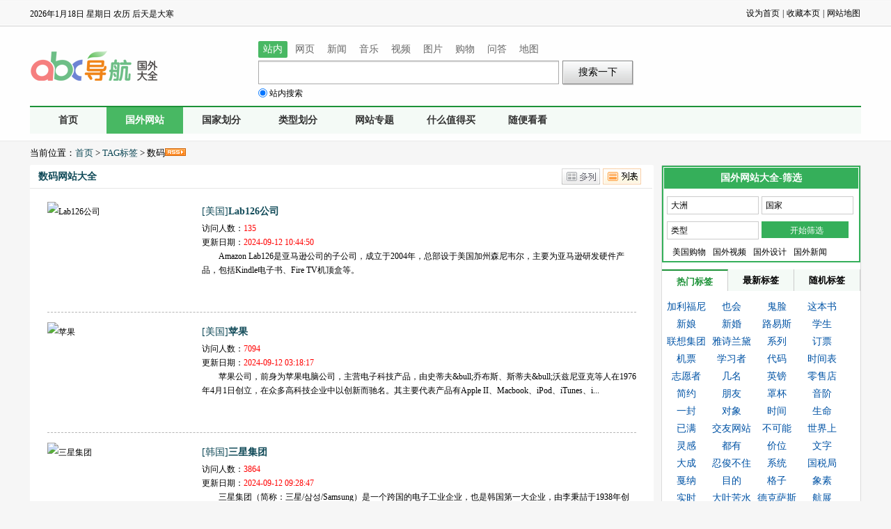

--- FILE ---
content_type: text/html
request_url: http://www.abcdao.com/tag/shuma/
body_size: 13907
content:
<!DOCTYPE html PUBLIC "-//W3C//DTD XHTML 1.0 Transitional//EN" "http://www.w3.org/TR/xhtml1/DTD/xhtml1-transitional.dtd">
<html xmlns="http://www.w3.org/1999/xhtml">
<head>
<meta http-equiv="Content-Type" content="text/html; charset=utf-8" />
<meta http-equiv="X-UA-Compatible" content="IE=Edge" />
<meta http-equiv="Cache-Control" content="no-transform" />
<meta http-equiv="Cache-Control" content="no-siteapp" />
<meta http-equiv="Content-Language" content="zh-cn" />
<meta name="applicable-device" content="pc" />
<title>数码网站大全 - 数码网址导航 - ABC导航网站</title>
<meta name="description" content=" ABC导航国外网站大全收录了大量数码网站，是您访问数码网站的理想入口" />
<meta name="keywords" content="数码" />
<meta itemprop="dateUpdate" content="2024-09-13 19:22:20" /> 
<meta itemprop="datePublished" content="2024-09-12 19:37:39" />
<meta name="Robots" content="all" />
<meta name="author" content="ABC导航网站" />
<meta name="Copyright" content="Copyright @2014-2024 ABC导航网站" />
<link rel="shortcut icon" href="/favicon.ico">
<link href="/muban/style/style.css" rel="stylesheet" media="screen" type="text/css" />
<link href="" id="cssfile" rel="stylesheet" type="text/css" />
<script language="javascript" type="text/javascript" src="/muban/js/dedeajax2.js"></script>
<script type="text/javascript">
if(/AppleWebKit.*mobile/i.test(navigator.userAgent)){if(window.location.href.indexOf("from=mobile")==-1&&document.cookie.indexOf("from=mobile")==-1){try{if(/Android|webOS|iPhone|iPod|iPad/i.test(navigator.userAgent)){window.location.href="http://m.abcdao.com"+location.pathname}}catch(e){}}}
</script>
</head>
<body>
<!--top--><span class="top-l">

<div class="top">
 <div class="top_div">
<div style="margin-top: 1px;float: left;height: 25px;width: 400px;"><span><script src="/muban/js/dir_date.js"></script></span></div>
    <div class="right">
		<a onclick="SetHome(this,'http://www.abcdao.com')">设为首页</a>
		<span>|</span>
		<a onclick="AddFavorite();">收藏本页</a>
		<span>|</span>
		<a href="http://www.abcdao.com/data/sitemap.html">网站地图</a>
	</div>
    <div class="fixed"></div>
 </div>
</div>
<!--end top-->
<div id="ops"></div>
<!--header-->
<div class="header">
<!--header_con-->
	<div class="header_con">
		<!--header_con_up-->
		<div class="header_con_up">
			<div class="left logo"><a href="http://www.abcdao.com/"><img  src="/logo.png" alt="ABC导航网站" title="ABC导航网站"/></a></div>
			<div class="ad right"><script src=/d/js/acmsd/thea7.js></script></div>
			<div class="ad left"><script type="text/javascript" src="/muban/js/jquery-1.8.0.min.js"></script>
        <div class="search_w">
            <div id="J_search_wrap" class="search">    
               <ul id="J_tab" class="tab clearfix">
                    <li class="active"><a tj="ss1" name="2" target="_blank" href="http://www.abcdao.com/" class="J_bd">站内</a></li>  
                    <li class=""><a tj="ss2" name="2" target="_blank" href="http://www.baidu.com/index.php?tn=site888_3_pg" rel="external nofollow noopener noreferrer">网页</a></li>  
                    <li class=""><a tj="ss3" name="2" target="_blank" href="http://news.baidu.com" rel="external nofollow noopener noreferrer">新闻</a></li>    
                    <li class=""><a tj="ss4" name="2" target="_blank" href="http://music.baidu.com" rel="external nofollow noopener noreferrer">音乐</a></li>
                    <li class=""><a tj="ss5" name="2" target="_blank" href="http://v.baidu.com" rel="external nofollow noopener noreferrer">视频</a></li>
                    <li class=""><a tj="ss6" name="2" target="_blank" href="http://image.baidu.com" rel="external nofollow noopener noreferrer">图片</a></li>
                    <li class=""><a tj="ss7" name="2" target="_blank" href="http://ai.taobao.com?pid=mm_127733975_1198550248_110172550378" rel="external nofollow noopener noreferrer">购物</a></li>
                    <li class=""><a tj="ss8" name="2" target="_blank" href="http://zhidao.baidu.com" rel="external nofollow noopener noreferrer">问答</a></li>
                    <li class=""><a tj="ss9" name="2" target="_blank" href="http://map.baidu.com/" rel="external nofollow noopener noreferrer">地图</a></li>
               </ul>
               <div class="clear"></div>
               <div id="J_search_bd" class="sch_area clearfix" style="">   
                    <div class="sch_logo">
                        <a id="j_search_imgs_link" target="_blank" href="http://www.abcdao.com/" class="J_bd"><img width="85" height="32" id="j_search_img" title="站内搜索" src="/style/images/zhannei.png"></a>
                    </div>
                    <div class="sch_form">
<form accept-charset="utf-8" action="/e/search/?searchget=1" method="get" name="bdfm" target="_blank" id="bdfm" onsubmit="return search_submit();" autocomplete="on">
                           <span id="J_schInbox" class="sch_inbox">
                               <b class="shadowtop"></b>
                               <b class="shadowleft"></b>
                               <input type="text" autocomplete="off" id="search_keyword" name="keyboard">
                            </span>
                           <input type="submit" id="j_search_sbm" value="搜索一下" class="sch_btn">
                           <span id="j_search_radios" class="sch_radio">
				<label for="radio_0_0"><input type="radio" name="searchRadio" onclick="search_radio_click(0,0);" id="radio_0_0" checked="checked" >站内搜索</label>
                           </span>   
                           <span id="j_search_hide">
                               <input type="hidden" value="0" name="search_data_index">
                               <input type="hidden" value="0" name="search_data_index_ci">
                           </span>
                        </form>
                    </div>
               </div>
            </div>
            <div class="clear"></div>
            <div id="J_search_translucency" class="search_flt search_web_flt"></div>
        </div>
        <script type="text/javascript" src="/muban/js/search.js"></script>
</div>
			<div class="fixed"></div>
		</div>
		<!--end header_con_up-->
		
		<!--nav-->
      
		<div class="nav">
			<div id="menu2" class="menu left">
				<ul>
					<li><a href="http://www.abcdao.com">首页</a></li>
					<li><a href="http://www.abcdao.com/site/"  class="cur">国外网站</a></li>
					<li><a href="http://www.abcdao.com/area/">国家划分</a></li>
					<li><a href="http://www.abcdao.com/type/">类型划分</a></li>
					<li><a href="http://www.abcdao.com/zhuanti/">网站专题</a></li>
					<li><a rel="external nofollow noopener noreferrer" href="http://www.manzhide.com/" target="_blank">什么值得买</a></li>
					<li><a href="" id="lookrand">随便看看 </a></li>
				</ul>
				<div class="fixed"></div>
			</div>
			
				<div id="search" >
<div id="bdcs">
<div class="bdcs-container">
<div class="bdcs-main bdcs-clearfix" id="default-searchbox">      
<div class="bdcs-search bdcs-clearfix" id="bdcs-search-inline">          
<!--<form name="searchform" method="post" action="/e/search/index.php"  class="bdcs-search-form">    
<input type="hidden" name="show" value="title,bname">
<input type="hidden" name="tbname" value="site">
<input type="hidden" name="tempid" value="1">
<input type="text" name="keyboard" class="bdcs-search-form-input" placeholder="请输入网站名称" autocomplete="off" style="height: 26px; line-height: 26px;">              
<input type="submit" class="bdcs-search-form-submit " id="bdcs-search-form-submit" value="搜索">                       
</form>-->      
</div>                                  
</div>                           </div></div>
				</div>
			<div class="fixed"></div>
		</div>
		<!--end nav-->
		
		 <div class="fixed"></div>
	</div>
	<!--end header_con-->
</div>
<div class="ad-banner"><script src=/d/js/acmsd/thea6.js></script></div>
<!--end header-->
<!--contain-->
<div id="position">
<div  class="adlink728"><script src=/d/js/acmsd/thea1.js></script></div>
当前位置：<a href="http://www.abcdao.com">首页</a> > <a href="/tag/tags.html">TAG标签</a> > 数码<a href="/sitemap/tag_1.xml" target="_blank"><img src="/muban/images/rss.gif" alt="订阅RssFeed" border="0" /></a>
</div>
<div class="contain">
<div class="main left">
		<div class="hot_ert">
			<h1 class="left">数码网站大全</h1>
			<div class="hot_ertr">
				<div id="duolie" class="swlist"></div>
				<div id="liebiao" class="swlist selected"></div>
			</div>
		</div>
		<div class="hot_con">
			<div class="list_ad"><script src=/d/js/acmsd/thea8.js></script></div>
<dl class="picture_lie">
			<dt class="left"><a href="/site/11889.html" target="_blank"><img alt="Lab126公司" title="Lab126公司" src="http://www.abcdao.com/d/file/titlepic/1-1F619220T50-L.gif"/></a></dt>
			<dd class="right">
				<h3><a href="/beimei/meiguo/" class="type" target="_blank">[美国]</a><a href="/site/11889.html" class="title" target="_blank">Lab126公司</a></h3>
				<p>访问人数：<span class="red">135</span></p>
				<p>更新日期：<span class="red">2024-09-12 10:44:50</span></p>
				<p style="text-indent:2em;">Amazon Lab126是亚马逊公司的子公司，成立于2004年，总部设于美国加州森尼韦尔，主要为亚马逊研发硬件产品，包括Kindle电子书、Fire TV机顶盒等。</p>
			</dd>
			<div class="fixed"></div>
		</dl><dl class="picture_lie">
			<dt class="left"><a href="/site/9887.html" target="_blank"><img alt="苹果" title="苹果" src="http://www.abcdao.com/d/file/titlepic/1-1309251223500-L.gif"/></a></dt>
			<dd class="right">
				<h3><a href="/beimei/meiguo/" class="type" target="_blank">[美国]</a><a href="/site/9887.html" class="title" target="_blank">苹果</a></h3>
				<p>访问人数：<span class="red">7094</span></p>
				<p>更新日期：<span class="red">2024-09-12 03:18:17</span></p>
				<p style="text-indent:2em;">苹果公司，前身为苹果电脑公司，主营电子科技产品，由史蒂夫&amp;bull;乔布斯、斯蒂夫&amp;bull;沃兹尼亚克等人在1976年4月1日创立，在众多高科技企业中以创新而驰名。其主要代表产品有Apple II、Macbook、iPod、iTunes、i...</p>
			</dd>
			<div class="fixed"></div>
		</dl><dl class="picture_lie">
			<dt class="left"><a href="/site/9779.html" target="_blank"><img alt="三星集团" title="三星集团" src="http://www.abcdao.com/d/file/titlepic/2-1310121049300-L.gif"/></a></dt>
			<dd class="right">
				<h3><a href="/yazhou/hanguo/" class="type" target="_blank">[韩国]</a><a href="/site/9779.html" class="title" target="_blank">三星集团</a></h3>
				<p>访问人数：<span class="red">3864</span></p>
				<p>更新日期：<span class="red">2024-09-12 09:28:47</span></p>
				<p style="text-indent:2em;">三星集团（简称：三星/삼성/Samsung）是一个跨国的电子工业企业，也是韩国第一大企业，由李秉喆于1938年创办。集团旗下包括：三星电子、三星物产、三星生命、三星航空等，业务范围涉及电子、金融、机械、化学等众多领域，...</p>
			</dd>
			<div class="fixed"></div>
		</dl><dl class="picture_lie">
			<dt class="left"><a href="/site/9711.html" target="_blank"><img alt="Bic Camera" title="Bic Camera" src="http://www.abcdao.com/d/file/titlepic/2-14012Z114500-L.gif"/></a></dt>
			<dd class="right">
				<h3><a href="/yazhou/riben/" class="type" target="_blank">[日本]</a><a href="/site/9711.html" class="title" target="_blank">Bic Camera</a></h3>
				<p>访问人数：<span class="red">3054</span></p>
				<p>更新日期：<span class="red">2024-09-12 08:07:33</span></p>
				<p style="text-indent:2em;">Bic Camera是日本著名的电子产品零售商，主营数码、电子、游戏、玩具、手表、奢侈品、家电、美容护肤等产品。入驻该网站的品牌包括索尼、松下、尼康、佳能、卡西欧等著名品牌。...</p>
			</dd>
			<div class="fixed"></div>
		</dl><dl class="picture_lie">
			<dt class="left"><a href="/site/9267.html" target="_blank"><img alt="佳能" title="佳能" src="http://www.abcdao.com/d/file/titlepic/2-1310121054100-L.gif"/></a></dt>
			<dd class="right">
				<h3><a href="/yazhou/riben/" class="type" target="_blank">[日本]</a><a href="/site/9267.html" class="title" target="_blank">佳能</a></h3>
				<p>访问人数：<span class="red">1235</span></p>
				<p>更新日期：<span class="red">2024-09-12 05:47:41</span></p>
				<p style="text-indent:2em;">佳能（Canon）是全球生产影像与信息产品的先导，是一个日本的一个跨国综合集团，其业务范围涉及个人产品、办公设备、工业设备等三大领域，集团主要以生产照相机及镜头、数码相机、打印机、复印机、传真机、扫描仪、...</p>
			</dd>
			<div class="fixed"></div>
		</dl><dl class="picture_lie">
			<dt class="left"><a href="/site/9096.html" target="_blank"><img alt="惠普(hp)" title="惠普(hp)" src="http://www.abcdao.com/d/file/titlepic/1-130925215T00-L.gif"/></a></dt>
			<dd class="right">
				<h3><a href="/beimei/meiguo/" class="type" target="_blank">[美国]</a><a href="/site/9096.html" class="title" target="_blank">惠普(hp)</a></h3>
				<p>访问人数：<span class="red">1022</span></p>
				<p>更新日期：<span class="red">2024-09-12 17:59:36</span></p>
				<p style="text-indent:2em;">Hewlett-Packard（HP；惠普公司）是一家来自美国的全球性资讯科技公司，1939年由斯坦福大学的两位毕业生威廉&amp;bull;休利特及戴维&amp;bull;帕卡德创立，是打印及成像和IT服务领域的巨擘。惠普三大业务集团包括信息产品集...</p>
			</dd>
			<div class="fixed"></div>
		</dl><dl class="picture_lie">
			<dt class="left"><a href="/site/9026.html" target="_blank"><img alt="戴尔(Dell)" title="戴尔(Dell)" src="http://www.abcdao.com/d/file/titlepic/2-13092G453520-L.gif"/></a></dt>
			<dd class="right">
				<h3><a href="/beimei/meiguo/" class="type" target="_blank">[美国]</a><a href="/site/9026.html" class="title" target="_blank">戴尔(Dell)</a></h3>
				<p>访问人数：<span class="red">918</span></p>
				<p>更新日期：<span class="red">2024-09-12 09:02:42</span></p>
				<p style="text-indent:2em;">戴尔（Dell Computer）是美国一家著名的电脑生产销售商，成立于1984年，总部设在美国德克萨斯州朗德罗克。其主要业务为设计、生产、销售家用及办公用电脑，此外还涉及高端电脑市场，并生产与销售服务器、数据存储设备...</p>
			</dd>
			<div class="fixed"></div>
		</dl><dl class="picture_lie">
			<dt class="left"><a href="/site/8713.html" target="_blank"><img alt="电子购买网（Ecost）" title="电子购买网（Ecost）" src="http://www.abcdao.com/d/file/titlepic/2-140126144J80-L.gif"/></a></dt>
			<dd class="right">
				<h3><a href="/beimei/meiguo/" class="type" target="_blank">[美国]</a><a href="/site/8713.html" class="title" target="_blank">电子购买网（Ecost）</a></h3>
				<p>访问人数：<span class="red">703</span></p>
				<p>更新日期：<span class="red">2024-09-12 13:12:49</span></p>
				<p style="text-indent:2em;">电子购买网（Ecost）是美国一个大型电子产品购物网站，主营电脑、笔记本电脑、软件、硬件、网络产品等电子产品。</p>
			</dd>
			<div class="fixed"></div>
		</dl><dl class="picture_lie">
			<dt class="left"><a href="/site/8296.html" target="_blank"><img alt="Price" title="Price" src="http://www.abcdao.com/d/file/titlepic/2-1401261336360-L.gif"/></a></dt>
			<dd class="right">
				<h3><a href="/ouzhou/eluosi/" class="type" target="_blank">[俄罗斯]</a><a href="/site/8296.html" class="title" target="_blank">Price</a></h3>
				<p>访问人数：<span class="red">552</span></p>
				<p>更新日期：<span class="red">2024-09-12 10:37:03</span></p>
				<p style="text-indent:2em;">Price是俄罗斯一家数码和家电产品购物网站，除了提供种类齐全的笔记本电脑、家电、照相机、电话、空调、电动工具以及电脑产品外，还具有优惠的价格。...</p>
			</dd>
			<div class="fixed"></div>
		</dl><dl class="picture_lie">
			<dt class="left"><a href="/site/8273.html" target="_blank"><img alt="Adobe" title="Adobe" src="http://www.abcdao.com/d/file/titlepic/1-1309251152170-L.gif"/></a></dt>
			<dd class="right">
				<h3><a href="/beimei/meiguo/" class="type" target="_blank">[美国]</a><a href="/site/8273.html" class="title" target="_blank">Adobe</a></h3>
				<p>访问人数：<span class="red">554</span></p>
				<p>更新日期：<span class="red">2024-09-12 01:49:29</span></p>
				<p style="text-indent:2em;">Adobe是全球先进的数字媒体及在线营销解决方案供应商，成立于1982年，总部设在美国加利福尼亚州圣何塞。具有许多著名的代表作品，如Adobe Photoshop、Adobe Audition、Adobe Reader、Adobe Flash、Adobe Dreamwe...</p>
			</dd>
			<div class="fixed"></div>
		</dl><dl class="picture_lie">
			<dt class="left"><a href="/site/8085.html" target="_blank"><img alt="微软" title="微软" src="http://www.abcdao.com/d/file/titlepic/1-1309251124300-L.gif"/></a></dt>
			<dd class="right">
				<h3><a href="/beimei/meiguo/" class="type" target="_blank">[美国]</a><a href="/site/8085.html" class="title" target="_blank">微软</a></h3>
				<p>访问人数：<span class="red">488</span></p>
				<p>更新日期：<span class="red">2024-09-12 11:37:36</span></p>
				<p style="text-indent:2em;">微软是计算机软件开发的鼻祖，是目前全世界最大的电脑软件供应商，于1975年由比尔&amp;bull;盖茨和保罗&amp;bull;艾伦创立。其经营的主要业务为研发、制造、授权和提供电脑软件、游戏机、数码播放器等，主要代表产品是Mi...</p>
			</dd>
			<div class="fixed"></div>
		</dl><dl class="picture_lie">
			<dt class="left"><a href="/site/7678.html" target="_blank"><img alt="百帝格（BuyDig）" title="百帝格（BuyDig）" src="http://www.abcdao.com/d/file/titlepic/2-1401251T5470-L.gif"/></a></dt>
			<dd class="right">
				<h3><a href="/beimei/meiguo/" class="type" target="_blank">[美国]</a><a href="/site/7678.html" class="title" target="_blank">百帝格（BuyDig）</a></h3>
				<p>访问人数：<span class="red">435</span></p>
				<p>更新日期：<span class="red">2024-09-12 11:16:41</span></p>
				<p style="text-indent:2em;">百帝格（BuyDig）是美国知名的数码产品购物网站，主营数码相机、手机、导航仪、电源配件、游戏软件、娱乐产品等。其最大的优势是价格优惠。...</p>
			</dd>
			<div class="fixed"></div>
		</dl>
	</div>
 <div class="page"><span>首页</span>&nbsp;<span class="current-page">1</span>&nbsp;<a href="/tag/shuma/index_2.html">2</a>&nbsp;<a href="/tag/shuma/index_3.html">3</a><a href="/tag/shuma/index_2.html">〉</a><a href="/tag/shuma/index_3.html">尾页</a><span >（共3页/27个网站）</span></div>
	</div>

<div class="side right">
		 <!--筛选功能-->
  <form action="/plus/so.php" method="get" id="shaixuan">
  <input id="dzlistn" name="area" type="hidden" value="0" />
  <input id="gjlistn" name="guojia" type="hidden" value="0" />
  <input id="lxlistn" name="classid" type="hidden" value="0" /> 
	<div class="site_sx" id="site_fil">
    	<div class="sx_title">国外网站大全-筛选</div>
	<div class="fil_area">
        <ul class="sxname">
            <li id="dzlist">大洲</li>
             <li id="gjlist">国家</li>
             <li id="lxlist">类型</li>
		</ul>
        <div id="listitem">
       	 <ul  class="dzlist">
       <li tid="0">不限</li>
<li tid="71">亚洲</li><li tid="72">欧洲</li><li tid="73">北美</li><li tid="74">南美</li><li tid="75">大洋</li><li tid="76">非洲</li>           </ul>
           <ul  class="gjlist" >
           <li tid="0">不限</li>
<li tid="77" rid="71">韩国</li><li tid="78" rid="71">日本</li><li tid="121" rid="71">新加坡</li><li tid="122" rid="71">马来西亚</li><li tid="123" rid="71">泰国</li><li tid="124" rid="71">印度</li><li tid="125" rid="71">朝鲜</li><li tid="126" rid="71">菲律宾</li><li tid="127" rid="71">越南</li><li tid="128" rid="71">印度尼西亚</li><li tid="129" rid="71">以色列</li><li tid="130" rid="71">伊朗</li><li tid="131" rid="71">阿联酋</li><li tid="132" rid="71">蒙古</li><li tid="133" rid="71">阿曼</li><li tid="134" rid="71">阿富汗</li><li tid="135" rid="71">阿塞拜疆</li><li tid="136" rid="71">格鲁吉亚</li><li tid="137" rid="71">卡塔尔</li><li tid="138" rid="71">沙特阿拉伯</li><li tid="139" rid="71">巴基斯坦</li><li tid="140" rid="71">巴林</li><li tid="141" rid="71">东帝汶</li><li tid="142" rid="71">哈萨克斯坦</li><li tid="143" rid="71">吉尔吉斯斯坦</li><li tid="144" rid="71">柬埔寨</li><li tid="145" rid="71">科威特</li><li tid="146" rid="71">老挝</li><li tid="147" rid="71">黎巴嫩</li><li tid="148" rid="71">马尔代夫</li><li tid="149" rid="71">孟加拉国</li><li tid="150" rid="71">尼泊尔</li><li tid="151" rid="71">斯里兰卡</li><li tid="152" rid="71">塔吉克斯坦</li><li tid="153" rid="71">土库曼斯坦</li><li tid="154" rid="71">文莱</li><li tid="155" rid="71">缅甸</li><li tid="156" rid="71">叙利亚</li><li tid="157" rid="71">伊拉克</li><li tid="158" rid="71">乌兹别克斯坦</li><li tid="159" rid="71">也门</li><li tid="160" rid="71">约旦</li><li tid="161" rid="71">不丹</li><li tid="162" rid="71">亚美尼亚</li><li tid="79" rid="72">英国</li><li tid="163" rid="72">德国</li><li tid="164" rid="72">法国</li><li tid="165" rid="72">意大利</li><li tid="166" rid="72">西班牙</li><li tid="167" rid="72">葡萄牙</li><li tid="168" rid="72">荷兰</li><li tid="169" rid="72">瑞士</li><li tid="170" rid="72">俄罗斯</li><li tid="171" rid="72">希腊</li><li tid="172" rid="72">丹麦</li><li tid="173" rid="72">卢森堡</li><li tid="174" rid="72">爱尔兰</li><li tid="175" rid="72">波兰</li><li tid="176" rid="72">土耳其</li><li tid="177" rid="72">瑞典</li><li tid="178" rid="72">捷克</li><li tid="179" rid="72">芬兰</li><li tid="180" rid="72">比利时</li><li tid="181" rid="72">奥地利</li><li tid="182" rid="72">挪威</li><li tid="183" rid="72">阿尔巴尼亚</li><li tid="184" rid="72">爱沙尼亚</li><li tid="185" rid="72">安道尔</li><li tid="186" rid="72">白俄罗斯</li><li tid="187" rid="72">保加利亚</li><li tid="188" rid="72">冰岛</li><li tid="189" rid="72">波黑</li><li tid="190" rid="72">法罗群岛</li><li tid="191" rid="72">梵蒂冈</li><li tid="192" rid="72">斯洛文尼亚</li><li tid="193" rid="72">克罗地亚</li><li tid="194" rid="72">塞浦路斯</li><li tid="195" rid="72">匈牙利</li><li tid="196" rid="72">乌克兰</li><li tid="197" rid="72">摩尔多瓦</li><li tid="198" rid="72">斯洛伐克</li><li tid="199" rid="72">立陶宛</li><li tid="200" rid="72">圣马力诺</li><li tid="201" rid="72">塞尔维亚</li><li tid="202" rid="72">拉脱维亚</li><li tid="203" rid="72">罗马尼亚</li><li tid="204" rid="72">马耳他</li><li tid="205" rid="72">摩纳哥</li><li tid="206" rid="72">马其顿</li><li tid="207" rid="72">黑山</li><li tid="208" rid="72">列支敦士登</li><li tid="209" rid="73">美国</li><li tid="210" rid="73">加拿大</li><li tid="211" rid="73">墨西哥</li><li tid="212" rid="73">古巴</li><li tid="213" rid="73">波多黎各</li><li tid="214" rid="73">巴巴多斯</li><li tid="215" rid="73">牙买加</li><li tid="216" rid="73">洪都拉斯</li><li tid="217" rid="73">巴拿马</li><li tid="218" rid="73">哥斯达黎加</li><li tid="219" rid="73">巴哈马</li><li tid="220" rid="73">格陵兰岛</li><li tid="221" rid="73">特立尼达和多巴哥</li><li tid="222" rid="73">圣基茨和尼维斯</li><li tid="223" rid="73">格林纳达</li><li tid="224" rid="73">美属维尔京群岛</li><li tid="225" rid="73">阿鲁巴岛</li><li tid="226" rid="73">危地马拉</li><li tid="227" rid="73">萨尔瓦多</li><li tid="228" rid="73">伯利兹</li><li tid="229" rid="73">安提瓜和巴布达</li><li tid="230" rid="73">尼加拉瓜</li><li tid="231" rid="73">萨尔多瓦</li><li tid="232" rid="73">百慕大群岛</li><li tid="233" rid="74">巴西</li><li tid="234" rid="74">阿根廷</li><li tid="235" rid="74">智利</li><li tid="236" rid="74">秘鲁</li><li tid="237" rid="74">委内瑞拉</li><li tid="238" rid="74">海地</li><li tid="239" rid="74">巴拉圭</li><li tid="240" rid="74">乌拉圭</li><li tid="241" rid="74">厄瓜多尔</li><li tid="242" rid="74">哥伦比亚</li><li tid="243" rid="74">苏里南</li><li tid="244" rid="74">开曼</li><li tid="245" rid="74">玻利维亚</li><li tid="246" rid="74">圭亚那</li><li tid="247" rid="74">法属圭亚那</li><li tid="248" rid="75">澳大利亚</li><li tid="249" rid="75">新西兰</li><li tid="250" rid="75">斐济</li><li tid="251" rid="75">瓦努阿图</li><li tid="252" rid="75">关岛</li><li tid="253" rid="75">新喀里多尼亚</li><li tid="254" rid="75">帕劳</li><li tid="255" rid="75">巴布亚新几内亚</li><li tid="256" rid="75">汤加</li><li tid="257" rid="75">纽埃</li><li tid="258" rid="75">密克罗尼西亚</li><li tid="259" rid="75">马绍尔群岛</li><li tid="260" rid="75">萨摩亚</li><li tid="261" rid="75">库克群岛</li><li tid="262" rid="75">所罗门群岛</li><li tid="263" rid="75">法属波利尼西亚</li><li tid="264" rid="75">北马里亚纳群岛</li><li tid="265" rid="76">埃及</li><li tid="266" rid="76">南非</li><li tid="267" rid="76">肯尼亚</li><li tid="268" rid="76">加纳</li><li tid="269" rid="76">摩洛哥</li><li tid="270" rid="76">尼日利亚</li><li tid="271" rid="76">塞内加尔</li><li tid="272" rid="76">埃塞俄比亚</li><li tid="273" rid="76">阿尔及利亚</li><li tid="274" rid="76">毛里求斯</li><li tid="275" rid="76">坦桑尼亚</li><li tid="276" rid="76">卢旺达</li><li tid="277" rid="76">冈比亚</li><li tid="278" rid="76">利比亚</li><li tid="279" rid="76">科特迪瓦</li><li tid="280" rid="76">安哥拉</li><li tid="281" rid="76">苏丹</li><li tid="282" rid="76">赞比亚</li><li tid="283" rid="76">津巴布韦</li><li tid="284" rid="76">博茨瓦纳</li><li tid="285" rid="76">塞拉利昂</li><li tid="286" rid="76">纳米比亚</li><li tid="287" rid="76">几内亚</li><li tid="288" rid="76">毛里塔尼亚</li><li tid="289" rid="76">莫桑比克</li><li tid="290" rid="76">乍得</li><li tid="291" rid="76">莱索托</li><li tid="292" rid="76">突尼斯</li><li tid="293" rid="76">马拉维</li><li tid="294" rid="76">马达加斯加</li><li tid="295" rid="76">喀麦隆</li><li tid="296" rid="76">马里</li><li tid="297" rid="76">塞舌尔</li><li tid="298" rid="76">刚果</li><li tid="299" rid="76">吉布提</li><li tid="300" rid="76">乌干达</li><li tid="301" rid="76">索马里</li><li tid="302" rid="76">多哥</li><li tid="303" rid="76">布基纳法索</li><li tid="304" rid="76">佛得角</li><li tid="305" rid="76">利比里亚</li><li tid="306" rid="76">赤道几内亚</li><li tid="307" rid="76">科摩罗</li><li tid="308" rid="76">斯威士兰</li>            </ul>
            <ul  class="lxlist">
           <li tid="0">不限</li>
<li tid="69">购物</li><li tid="80">门户</li><li tid="81">新闻</li><li tid="82">社交</li><li tid="83">设计</li><li tid="84">体育</li><li tid="85">图片</li><li tid="86">音乐</li><li tid="87">明星</li><li tid="88">视频</li><li tid="90">IT</li><li tid="91">汽车</li><li tid="92">旅游</li><li tid="93">游戏</li><li tid="94">动漫</li><li tid="95">杂志</li><li tid="96">论坛</li><li tid="97">博客</li><li tid="98">搜索</li><li tid="99">查询</li><li tid="100">银行</li><li tid="101">招聘</li><li tid="102">美食</li><li tid="103">时尚</li><li tid="104">艺术</li><li tid="105">教育</li><li tid="106">科学</li><li tid="107">文化</li><li tid="108">摄影</li><li tid="109">健康</li><li tid="110">房产</li><li tid="111">政府</li><li tid="112">邮箱</li><li tid="113">交通</li><li tid="114">商业</li><li tid="115">影视</li><li tid="116">趣站</li><li tid="117">军事</li><li tid="118">组织</li><li tid="119">其他</li><li tid="120">中文</li>            </ul>
            </div>
            <input value="开始筛选" id="sxsub" type="submit" />
            
        </div>
     
        
          <div class="fixed"></div>                        
           <div class="resou"><a href="/plus/so.php?area=73&guojia=209&classid=69">美国购物</a><a href="/shipin/">国外视频</a><a href="/sheji/">国外设计</a><a href="/xinwen/">国外新闻</a></div>
    </div>
</form>		<div class="ad22"><script src=/d/js/acmsd/thea3.js></script></div>
	 <div class="country">
			<div id="hot_tabs">
				<h4 class="left">热门标签</h4>
                <h4 class="left">最新标签</h4>
                <h4 class="left">随机标签</h4>
			</div>
           <div id="rank_uls">
           <ul class="tags">
	            <li><a href='/tag/jialifuniyazhou/' class='tagc1'>加利福尼亚州</a></li>
	            <li><a href='/tag/yehui/' class='tagc1'>也会</a></li>
	            <li><a href='/tag/guilian/' class='tagc1'>鬼脸</a></li>
	            <li><a href='/tag/zhebenshu/' class='tagc1'>这本书</a></li>
	            <li><a href='/tag/xinniang/' class='tagc1'>新娘</a></li>
	            <li><a href='/tag/xinhun/' class='tagc1'>新婚</a></li>
	            <li><a href='/tag/luyisi/' class='tagc1'>路易斯</a></li>
	            <li><a href='/tag/xuesheng/' class='tagc1'>学生</a></li>
	            <li><a href='/tag/lianxiangjituan/' class='tagc1'>联想集团</a></li>
	            <li><a href='/tag/yashilan/' class='tagc1'>雅诗兰黛</a></li>
	            <li><a href='/tag/xilie/' class='tagc1'>系列</a></li>
	            <li><a href='/tag/dingpiao/' class='tagc1'>订票</a></li>
	            <li><a href='/tag/jipiao/' class='tagc1'>机票</a></li>
	            <li><a href='/tag/xuexizhe/' class='tagc1'>学习者</a></li>
	            <li><a href='/tag/daima/' class='tagc1'>代码</a></li>
	            <li><a href='/tag/shijianbiao/' class='tagc1'>时间表</a></li>
	            <li><a href='/tag/zhiyuanzhe/' class='tagc1'>志愿者</a></li>
	            <li><a href='/tag/jiming/' class='tagc1'>几名</a></li>
	            <li><a href='/tag/yingbang/' class='tagc1'>英镑</a></li>
	            <li><a href='/tag/lingshoudian/' class='tagc1'>零售店</a></li>
	            <li><a href='/tag/jianyue/' class='tagc1'>简约</a></li>
	            <li><a href='/tag/pengyou/' class='tagc1'>朋友</a></li>
	            <li><a href='/tag/zhaobei/' class='tagc1'>罩杯</a></li>
	            <li><a href='/tag/yinjie/' class='tagc1'>音阶</a></li>
	            <li><a href='/tag/yifeng/' class='tagc1'>一封</a></li>
	            <li><a href='/tag/duixiang/' class='tagc1'>对象</a></li>
	            <li><a href='/tag/shijian/' class='tagc1'>时间</a></li>
	            <li><a href='/tag/shengming/' class='tagc1'>生命</a></li>
	            <li><a href='/tag/yiman/' class='tagc1'>已满</a></li>
	            <li><a href='/tag/jiaoyouwangzhan/' class='tagc1'>交友网站</a></li>
	            <li><a href='/tag/bukeneng/' class='tagc1'>不可能</a></li>
	            <li><a href='/tag/shijieshang/' class='tagc1'>世界上</a></li>
	            <li><a href='/tag/linggan/' class='tagc1'>灵感</a></li>
	            <li><a href='/tag/duyou/' class='tagc1'>都有</a></li>
	            <li><a href='/tag/jiawei/' class='tagc1'>价位</a></li>
	            <li><a href='/tag/wenzi/' class='tagc1'>文字</a></li>
	            <li><a href='/tag/dacheng/' class='tagc1'>大成</a></li>
	            <li><a href='/tag/renjunbuzhu/' class='tagc1'>忍俊不住</a></li>
	            <li><a href='/tag/xitong/' class='tagc1'>系统</a></li>
	            <li><a href='/tag/guoshuiju/' class='tagc1'>国税局</a></li>
	            <li><a href='/tag/na/' class='tagc1'>戛纳</a></li>
	            <li><a href='/tag/mude/' class='tagc1'>目的</a></li>
	            <li><a href='/tag/gezi/' class='tagc1'>格子</a></li>
	            <li><a href='/tag/xiangsu/' class='tagc1'>象素</a></li>
	            <li><a href='/tag/shishi/' class='tagc1'>实时</a></li>
	            <li><a href='/tag/datukushui/' class='tagc1'>大吐苦水</a></li>
	            <li><a href='/tag/dekesasizhou/' class='tagc1'>德克萨斯州</a></li>
	            <li><a href='/tag/hangzhan/' class='tagc1'>航展</a></li>
	            <li><a href='/tag/daoju/' class='tagc1'>刀具</a></li>
	            <li><a href='/tag/jituanyouxiangongsi/' class='tagc1'>集团有限公司</a></li>
	            <li><a href='/tag/jita/' class='tagc1'>吉他</a></li>
	            <li><a href='/tag/naili/' class='tagc1'>耐力</a></li>
	         </ul>
           <ul class="tags">
	            <li><a href='/tag/jialifuniyazhou/' class='tagc1'>加利福尼亚州</a></li>
	            <li><a href='/tag/yehui/' class='tagc1'>也会</a></li>
	            <li><a href='/tag/guilian/' class='tagc1'>鬼脸</a></li>
	            <li><a href='/tag/zhebenshu/' class='tagc1'>这本书</a></li>
	            <li><a href='/tag/xinniang/' class='tagc1'>新娘</a></li>
	            <li><a href='/tag/xinhun/' class='tagc1'>新婚</a></li>
	            <li><a href='/tag/luyisi/' class='tagc1'>路易斯</a></li>
	            <li><a href='/tag/xuesheng/' class='tagc1'>学生</a></li>
	            <li><a href='/tag/lianxiangjituan/' class='tagc1'>联想集团</a></li>
	            <li><a href='/tag/yashilan/' class='tagc1'>雅诗兰黛</a></li>
	            <li><a href='/tag/xilie/' class='tagc1'>系列</a></li>
	            <li><a href='/tag/dingpiao/' class='tagc1'>订票</a></li>
	            <li><a href='/tag/jipiao/' class='tagc1'>机票</a></li>
	            <li><a href='/tag/xuexizhe/' class='tagc1'>学习者</a></li>
	            <li><a href='/tag/daima/' class='tagc1'>代码</a></li>
	            <li><a href='/tag/shijianbiao/' class='tagc1'>时间表</a></li>
	            <li><a href='/tag/zhiyuanzhe/' class='tagc1'>志愿者</a></li>
	            <li><a href='/tag/jiming/' class='tagc1'>几名</a></li>
	            <li><a href='/tag/yingbang/' class='tagc1'>英镑</a></li>
	            <li><a href='/tag/lingshoudian/' class='tagc1'>零售店</a></li>
	            <li><a href='/tag/jianyue/' class='tagc1'>简约</a></li>
	            <li><a href='/tag/pengyou/' class='tagc1'>朋友</a></li>
	            <li><a href='/tag/zhaobei/' class='tagc1'>罩杯</a></li>
	            <li><a href='/tag/yinjie/' class='tagc1'>音阶</a></li>
	            <li><a href='/tag/yifeng/' class='tagc1'>一封</a></li>
	            <li><a href='/tag/duixiang/' class='tagc1'>对象</a></li>
	            <li><a href='/tag/shijian/' class='tagc1'>时间</a></li>
	            <li><a href='/tag/shengming/' class='tagc1'>生命</a></li>
	            <li><a href='/tag/yiman/' class='tagc1'>已满</a></li>
	            <li><a href='/tag/jiaoyouwangzhan/' class='tagc1'>交友网站</a></li>
	            <li><a href='/tag/bukeneng/' class='tagc1'>不可能</a></li>
	            <li><a href='/tag/shijieshang/' class='tagc1'>世界上</a></li>
	            <li><a href='/tag/linggan/' class='tagc1'>灵感</a></li>
	            <li><a href='/tag/duyou/' class='tagc1'>都有</a></li>
	            <li><a href='/tag/jiawei/' class='tagc1'>价位</a></li>
	            <li><a href='/tag/wenzi/' class='tagc1'>文字</a></li>
	            <li><a href='/tag/dacheng/' class='tagc1'>大成</a></li>
	            <li><a href='/tag/renjunbuzhu/' class='tagc1'>忍俊不住</a></li>
	            <li><a href='/tag/xitong/' class='tagc1'>系统</a></li>
	            <li><a href='/tag/guoshuiju/' class='tagc1'>国税局</a></li>
	            <li><a href='/tag/na/' class='tagc1'>戛纳</a></li>
	            <li><a href='/tag/mude/' class='tagc1'>目的</a></li>
	            <li><a href='/tag/gezi/' class='tagc1'>格子</a></li>
	            <li><a href='/tag/xiangsu/' class='tagc1'>象素</a></li>
	            <li><a href='/tag/shishi/' class='tagc1'>实时</a></li>
	            <li><a href='/tag/datukushui/' class='tagc1'>大吐苦水</a></li>
	            <li><a href='/tag/dekesasizhou/' class='tagc1'>德克萨斯州</a></li>
	            <li><a href='/tag/hangzhan/' class='tagc1'>航展</a></li>
	            <li><a href='/tag/daoju/' class='tagc1'>刀具</a></li>
	            <li><a href='/tag/jituanyouxiangongsi/' class='tagc1'>集团有限公司</a></li>
	            <li><a href='/tag/jita/' class='tagc1'>吉他</a></li>
	            <li><a href='/tag/naili/' class='tagc1'>耐力</a></li>
	         </ul>
         
           <ul class="tags">
	            <li><a href='/tag/lianhehui/' class='tagc1'>联合会</a></li>
	            <li><a href='/tag/chengren/' class='tagc1'>成人</a></li>
	            <li><a href='/tag/guoshuiju/' class='tagc1'>国税局</a></li>
	            <li><a href='/tag/erji/' class='tagc1'>耳机</a></li>
	            <li><a href='/tag/zhaoshang/' class='tagc1'>招商</a></li>
	            <li><a href='/tag/zongyi/' class='tagc1'>综艺</a></li>
	            <li><a href='/tag/huagong/' class='tagc1'>化工</a></li>
	            <li><a href='/tag/jiajuyongpin/' class='tagc1'>家居用品</a></li>
	            <li><a href='/tag/zhusuyuding/' class='tagc1'>住宿预订</a></li>
	            <li><a href='/tag/Infoseek/' class='tagc1'>Infoseek</a></li>
	            <li><a href='/tag/F1saiche/' class='tagc1'>F1赛车</a></li>
	            <li><a href='/tag/jiazhoudaxue/' class='tagc1'>加州大学</a></li>
	            <li><a href='/tag/dingpiao/' class='tagc1'>订票</a></li>
	            <li><a href='/tag/wuliao/' class='tagc1'>无聊</a></li>
	            <li><a href='/tag/paoche/' class='tagc1'>跑车</a></li>
	            <li><a href='/tag/canting/' class='tagc1'>餐厅</a></li>
	            <li><a href='/tag/wangluoju/' class='tagc1'>网络剧</a></li>
	            <li><a href='/tag/CNN/' class='tagc1'>CNN</a></li>
	            <li><a href='/tag/Hopkins/' class='tagc1'>Hopkins</a></li>
	            <li><a href='/tag/meilijian/' class='tagc1'>美利坚</a></li>
	            <li><a href='/tag/TheBio-Web/' class='tagc1'>TheBio-Web</a></li>
	            <li><a href='/tag/duke/' class='tagc1'>杜克</a></li>
	            <li><a href='/tag/shejiaowangluo/' class='tagc1'>社交网络</a></li>
	            <li><a href='/tag/qingnian/' class='tagc1'>青年</a></li>
	            <li><a href='/tag/InternetExp/' class='tagc1'>InternetExp</a></li>
	            <li><a href='/tag/youtairen/' class='tagc1'>犹太人</a></li>
	            <li><a href='/tag/bahama/' class='tagc1'>巴哈马</a></li>
	            <li><a href='/tag/ATTAKIM/' class='tagc1'>ATTAKIM</a></li>
	            <li><a href='/tag/yingyujiaoxue/' class='tagc1'>英语教学</a></li>
	            <li><a href='/tag/letuan/' class='tagc1'>乐团</a></li>
	            <li><a href='/tag/Colette/' class='tagc1'>Colette</a></li>
	            <li><a href='/tag/dangan/' class='tagc1'>档案</a></li>
	            <li><a href='/tag/gequ/' class='tagc1'>歌曲</a></li>
	            <li><a href='/tag/yilishabai/' class='tagc1'>伊丽莎白</a></li>
	            <li><a href='/tag/dianying/' class='tagc1'>电影</a></li>
	            <li><a href='/tag/fuwu/' class='tagc1'>服务</a></li>
	            <li><a href='/tag/F1/' class='tagc1'>F1</a></li>
	            <li><a href='/tag/wangluotongxun/' class='tagc1'>网络通讯</a></li>
	            <li><a href='/tag/letianjituan/' class='tagc1'>乐天集团</a></li>
	            <li><a href='/tag/tianjing/' class='tagc1'>田径</a></li>
	            <li><a href='/tag/lanqi/' class='tagc1'>浏览器</a></li>
	            <li><a href='/tag/dianbao/' class='tagc1'>电报</a></li>
	            <li><a href='/tag/Volvo/' class='tagc1'>Volvo</a></li>
	            <li><a href='/tag/Dreamwiz/' class='tagc1'>Dreamwiz</a></li>
	            <li><a href='/tag/guanli/' class='tagc1'>管理</a></li>
	            <li><a href='/tag/lvyouju/' class='tagc1'>旅游局</a></li>
	            <li><a href='/tag/duling/' class='tagc1'>都灵</a></li>
	            <li><a href='/tag/quanweijigou/' class='tagc1'>权威机构</a></li>
	            <li><a href='/tag/Roommate/' class='tagc1'>Roommate</a></li>
	            <li><a href='/tag/PandoraRadio/' class='tagc1'>PandoraRadio</a></li>
	            <li><a href='/tag/shumachanpin/' class='tagc1'>数码产品</a></li>
	            <li><a href='/tag/sulinan/' class='tagc1'>苏里南</a></li>
	         </ul>
         </div>
	  </div>
		<div class="ad2" style="margin-top:10px;"><script src=/d/js/acmsd/thea4.js></script></div>
		
	</div>
	
		<div class="fixed"></div>
</div>
<!--end contain-->
<script language="javascript" type="text/javascript" src="/muban/js/jquery-1.4.2.min.js"></script>
<script language="javascript" type="text/javascript" src="/muban/js/jquery.lib.js"></script>
<script language="javascript" type="text/javascript" src="/muban/js/jquery.cookie.js"></script>
<script language="javascript" type="text/javascript" src="/muban/js/kgw.js"></script>
<!--footer-->
<div class="foot_ad"><script src=/d/js/acmsd/thea19_2.js></script></div>
<div id="footer">
	<p><a href="/about/about.html">关于我们</a>
	<span>|</span>	
	<a rel="external nofollow noopener noreferrer" href="/about/contact.html">联系我们</a>
	<span>|</span>	
	<a rel="external nofollow noopener noreferrer" href="/about/mianze.html">免责声明</a>	
	<span>|</span>	
	<a rel="external nofollow noopener noreferrer" href="/about/tijiao.html">贡献网站</a>	
	<span>|</span>	
	<a rel="external nofollow noopener noreferrer" href="/about/feedback.html">意见反馈</a>	
	<span>|</span>	
	<a href="/data/sitemap.html">网站地图</a></p>
	<p>Copyright &copy; 2014-2024 Abcdao.com <a href="http://www.abcdao.com/"><strong>ABC导航网站</strong></a> 版权所有&emsp;&emsp;<a href="https://beian.miit.gov.cn/" rel="external nofollow noopener noreferrer">浙ICP备14011724号-1</a><script>
var _hmt = _hmt || [];
(function() {
  var hm = document.createElement("script");
  hm.src = "https://hm.baidu.com/hm.js?e858dbbd78aca3048309300d3df469bf";
  var s = document.getElementsByTagName("script")[0]; 
  s.parentNode.insertBefore(hm, s);
})();
</script></p>
</div>
<a id="totop" href="#" target="_self"></a>

<!--end footer-->
</body>
</html>

--- FILE ---
content_type: application/javascript
request_url: http://www.abcdao.com/muban/js/search.js
body_size: 1511
content:
var searchData = [[{
        'f': '/e/search/?searchget=1',
        'w': '&keyboard',
        'i': '/style/images/zhannei.png',
        'a': 'http://www.abcdao.com/',
        'ac': 'utf-8',
        'c': '搜索一下',
        'h': {
            'show': 'title,bname'
        }
    }
      ],[{
        'f': 'https://www.baidu.com/s',
        'w': 'word',
        'i': '/style/images/baidu_web.gif',
        'a': 'http://www.baidu.com/index.php',
        'ac': 'utf-8',
        'c': '百度一下',
        'h': {
            'tn': 'site888_3_pg',
            'lm': '-1'
        }
    }
      ], [{
        'f': 'http://news.baidu.com/ns',
        'w': 'word',
        'i': '/style/images/baidu_news.gif',
        'a': 'http://www.abcdao.com',
        'ac': 'utf-8',
        'c': '百度新闻'
    },
    {
        'f': 'http://news.sogou.com/news',
        'w': 'query',
        'i': '/style/images/sogou_news.gif',
        'a': 'http://news.sogou.com/',
        'ac': 'utf-8',
        'c': '搜狗新闻'
    },
    {
        'f': 'http://news.soso.com/n.q',
        'w': 'query',
        'i': '/style/images/soso_news.gif',
        'a': 'http://news.soso.com',
        'ac': 'utf-8',
        'c': 'SOSO新闻'
    }], [{
        'f': 'http://music.baidu.com/search',
        'w': 'key',
        'i': '/style/images/baidu_mp3.gif',
        'a': 'http://music.baidu.com',
        'ac': 'utf-8',
        'c': '百度音乐'
    },
    {
        'f': 'http://mp3.sogou.com/music.so',
        'w': 'query',
        'i': '/style/images/sogou_mp3.gif',
        'a': 'http://mp3.sogou.com/',
        'ac': 'utf-8',
        'c': '搜狗音乐'
    }], [{
        'f': 'http://v.baidu.com/v',
        'w': 'word',
        'i': '/style/images/baidu_video.gif',
        'a': 'http://v.baidu.com',
        'ac': 'gb2312',
        'c': '百度视频',
        'h': {
            'ie': 'utf-8'
        }
    },
    {
        'f': 'http://v.sogou.com/v',
        'w': 'query',
        'i': '/style/images/sogou_video.gif',
        'a': 'http://v.sogou.com/',
        'ac': 'utf-8',
        'c': '搜狗视频'
    }], [{
        'f': 'http://image.baidu.com/search/index',
        'w': 'word',
        'i': '/style/images/baidu_pic.gif',
        'a': 'http://image.baidu.com',
        'ac': 'utf-8',
        'c': '百度图片',
        'h': {
            'tn': 'baiduimage'
        }
    },
    {
        'f': 'http://pic.sogou.com/pics?',
        'w': 'query',
        'i': '/style/images/sogou_pic.gif',
        'a': 'http://pic.sogou.com/',
        'ac': 'utf-8',
        'c': '搜狗图片'
    }], [{
        'f': 'http://search8.taobao.com/search',
        'w': 'q',
        'i': '/style/images/taobao_2.gif',
        'a': 'http://www.taobao.com/go/chn/tbk_channel/channelcode.php?pid=mm_13128854_16576826_61704363',
        'ac': 'utf-8',
        'c': '淘宝',
        'h': {
            'pid': 'mm_13128854_16576826_61704363',
            'commend': 'all'
        }
    }, {
        'f': 'http://search.jd.com/Search',
        'w': 'keyword',
        'i': '/style/images/360buy_2.gif',
        'a': 'http://www.jd.com',
        'ac': 'gb2312',
        'c': '京东',
        'h': {
            'enc': 'utf-8'
        }
    }], [{
        'f': 'http://zhidao.baidu.com/q',
        'w': 'word',
        'i': '/style/images/baidu_zhidao.gif',
        'a': 'http://zhidao.baidu.com/',
        'ac': 'utf-8',
        'c': '百度知道',
        'h': {
            'tn': 'ikaslist',
            'pt': '9991com_ik',
            'ct': '17',
            'lm': '',
            'kw': ''
        }
    },
    {
        'f': 'http://zhishi.sogou.com/zhishi',
        'w': 'query',
        'i': '/style/images/sogou_zhishi.gif',
        'a': 'http://zhishi.sogou.com/',
        'ac': 'utf-8',
        'c': '搜狗知识'
    },
    {
        'f': 'http://wenwen.soso.com/z/SearchSolved.e',
        'w': 'sp',
        'i': '/style/images/soso_wen.gif',
        'a': 'http://wenwen.soso.com',
        'ac': 'utf-8',
        'c': 'SOSO问问'
    }], [{
        'f': 'http://map.baidu.com/m',
        'w': 'word',
        'i': '/style/images/baidu_map_2.gif',
        'a': 'http://map.baidu.com/',
        'ac': 'utf-8',
        'c': '百度地图'
    },{
        'f': 'http://map.sogou.com/',
        'w': 'lq',
        'i': '/style/images/sogou_map_2.gif',
        'a': 'http://map.sogou.com',
        'ac': 'utf-8',
        'c': '搜狗地图'
    },
    {
        'f': 'http://map.qq.com/',
        'w': 'w',
        'i': '/style/images/qq_map_2.gif',
        'a': 'http://map.qq.com',
        'ac': 'utf-8',
        'c': '腾讯地图',
        'h': {
            'ie': 'utf-8'
        }
    }]];
	
function search_radio_click(index,ci){
	var data = searchData[index];
	var obj = data[ci];
	$('#j_search_sbm').val(obj['c']);
	$('#j_search_imgs_link').attr('href',obj['a']);
	$('#j_search_img').attr('src',obj['i']);
	
	$('#search_data_index').val(index);
	$('#search_data_index_ci').val(ci);
}

$('#J_search_wrap #J_tab a').click(function(){
	$('#J_search_wrap #J_tab li').removeClass('active');
	$(this).parent().addClass('active');
	
	var index = $('#J_search_wrap #J_tab li').index($(this).parent());
	var data = searchData[index];
	var html = '';
	for(var ci = 0; ci < data.length;ci++){
		var obj = data[ci];
		html += '<label for="radio_' + index + '_' + ci + '">';
		html += '<input type="radio" name="searchRadio" onclick="search_radio_click(' + index + ',' + ci + ')" id="radio_' + index + '_' + ci + '"';
		if(ci == 0){
			html += ' checked="checked"';
		}
		html += '>';
		html += obj['c'];
		html += '</label>';
	}
	
	$('#j_search_radios').html(html);
	
	search_radio_click(index,0);
	
	return false;
});

function search_submit(){
	var liOn = $('#J_search_wrap #J_tab li.active');
	var index = $('#J_search_wrap #J_tab li').index(liOn);
	var data = searchData[index];
	var ci = $('#j_search_radios input:checked').eq(0).attr('id').replace('radio_' + index + '_','');
	var obj = data[ci];
	var h = obj['h'];
	var c = $('#search_keyword').val();
	
    var url = obj['f'] + '?' +  obj['w'] + '=' + encodeURIComponent(c);
	if(h){
		for(var key in h){
			url += '&' + key + '=' + h[key];
		}
	}
	
	window.open(url);
				
	return false;
}

--- FILE ---
content_type: application/javascript
request_url: http://www.abcdao.com/muban/js/jquery.lib.js
body_size: 2227
content:
(function(a){a.fn.extend({Tabs:function(j){function g(){if(j.auto===0)return;i.timer=setInterval(f,j.auto)}function f(){function n(p,q){p.addClass(j.highlight),d.siblings("div").addClass(j.hide).end().eq(q).removeClass(j.hide)}var l=e.find("."+j.highlight),o=h.eq(0),k=h.length,m=l.index()+1;l.removeClass(j.highlight),m===k?n(o,0):n(a(l.next("li").eq(0)),m)}j=a.extend({event:"mouseover",timeout:0,auto:0,highlight:"current",hide:"hide",callback:null},j);var i=a(this),d=a("div",i).children("div"),e=i.children("ul"),h=e.find("li");h.bind(j.event,function(){c(this,j.timeout),j.callback&&j.callback(i)});var c=function(l,k){k>0?setTimeout(function(){b(l)},k):b(l)},b=function(k){a(k).siblings("li").removeClass(j.highlight).end().addClass(j.highlight),d.siblings("div").addClass(j.hide).end().eq(a(k).index()).removeClass(j.hide)};return j.auto>0&&g(),i.hover(function(){clearInterval(i.timer)},function(){g()}),this}})})(jQuery),function($){$.fn.tabso=function(options){var opts=$.extend({},$.fn.tabso.defaults,options);return this.each(function(i){var _this=$(this),$menus=_this.children(opts.menuChildSel),$container=$(opts.cntSelect).eq(i);if(!$container)return;if(opts.tabStyle=="move"||opts.tabStyle=="move-fade"||opts.tabStyle=="move-animate"){var step=0;opts.direction=="left"?step=$container.children().children(opts.cntChildSel).outerWidth(!0):step=$container.children().children(opts.cntChildSel).outerHeight(!0)}if(opts.tabStyle=="move-animate")var animateArgu=new Object;$menus[opts.tabEvent](function(){var index=$menus.index($(this));$(this).addClass(opts.onStyle).siblings().removeClass(opts.onStyle);switch(opts.tabStyle){case"fade":$container.children(opts.cntChildSel).eq(index).is(":animated")||$container.children(opts.cntChildSel).eq(index).siblings().css("display","none").end().stop(!0,!0).fadeIn(opts.aniSpeed);break;case"move":$container.children(opts.cntChildSel).css(opts.direction,-step*index+"px");break;case"move-fade":if($container.children(opts.cntChildSel).css(opts.direction)==-step*index+"px")break;$container.children(opts.cntChildSel).stop(!0).css("opacity",0).css(opts.direction,-step*index+"px").animate({opacity:1},opts.aniSpeed);break;case"move-animate":animateArgu[opts.direction]=-step*index+"px",$container.children(opts.cntChildSel).stop(!0).animate(animateArgu,opts.aniSpeed,opts.aniMethod);break;default:$container.children(opts.cntChildSel).eq(index).css("display","block").siblings().css("display","none")}}),$menus.eq(0)[opts.tabEvent]()})},$.fn.tabso.defaults={cntSelect:".content_wrap",tabEvent:"mouseover",tabStyle:"normal",direction:"top",aniMethod:"swing",aniSpeed:"fast",onStyle:"current",menuChildSel:"*",cntChildSel:"*"}}(jQuery),function($){function fixTitle($ele){($ele.attr("title")||typeof $ele.attr("original-title")!="string")&&$ele.attr("original-title",$ele.attr("title")||"").removeAttr("title")}function Tipsy(element,options){this.$element=$(element),this.options=options,this.enabled=!0,fixTitle(this.$element)}Tipsy.prototype={show:function(){var title=this.getTitle();if(title&&this.enabled){var $tip=this.tip();$tip.find(".tipsy-inner")[this.options.html?"html":"text"](title),$tip[0].className="tipsy",$tip.remove().css({top:0,left:0,visibility:"hidden",display:"block"}).appendTo(document.body);var pos=$.extend({},this.$element.offset(),{width:this.$element[0].offsetWidth,height:this.$element[0].offsetHeight}),actualWidth=$tip[0].offsetWidth,actualHeight=$tip[0].offsetHeight,gravity=typeof this.options.gravity=="function"?this.options.gravity.call(this.$element[0]):this.options.gravity,tp;switch(gravity.charAt(0)){case"n":tp={top:pos.top+pos.height+this.options.offset,left:pos.left+pos.width/2-actualWidth/2};break;case"s":tp={top:pos.top-actualHeight-this.options.offset,left:pos.left+pos.width/2-actualWidth/2};break;case"e":tp={top:pos.top+pos.height/2-actualHeight/2,left:pos.left-actualWidth-this.options.offset};break;case"w":tp={top:pos.top+pos.height/2-actualHeight/2,left:pos.left+pos.width+this.options.offset}}gravity.length==2&&(gravity.charAt(1)=="w"?tp.left=pos.left+pos.width/2-15:tp.left=pos.left+pos.width/2-actualWidth+15),$tip.css(tp).addClass("tipsy-"+gravity),this.options.fade?$tip.stop().css({opacity:0,display:"block",visibility:"visible"}).animate({opacity:this.options.opacity}):$tip.css({visibility:"visible",opacity:this.options.opacity})}},hide:function(){this.options.fade?this.tip().stop().fadeOut(function(){$(this).remove()}):this.tip().remove()},getTitle:function(){var title,$e=this.$element,o=this.options;fixTitle($e);var title,o=this.options;return typeof o.title=="string"?title=$e.attr(o.title=="title"?"original-title":o.title):typeof o.title=="function"&&(title=o.title.call($e[0])),title=(""+title).replace(/(^\s*|\s*$)/,""),title||o.fallback},tip:function(){return this.$tip||(this.$tip=$('<div class="tipsy"></div>').html('<div class="tipsy-arrow"></div><div class="tipsy-inner"/></div>')),this.$tip},validate:function(){this.$element[0].parentNode||(this.hide(),this.$element=null,this.options=null)},enable:function(){this.enabled=!0},disable:function(){this.enabled=!1},toggleEnabled:function(){this.enabled=!this.enabled}},$.fn.tipsy=function(options){function get(ele){var tipsy=$.data(ele,"tipsy");return tipsy||(tipsy=new Tipsy(ele,$.fn.tipsy.elementOptions(ele,options)),$.data(ele,"tipsy",tipsy)),tipsy}function enter(){var tipsy=get(this);tipsy.hoverState="in",options.delayIn==0?tipsy.show():setTimeout(function(){tipsy.hoverState=="in"&&tipsy.show()},options.delayIn)}function leave(){var tipsy=get(this);tipsy.hoverState="out",options.delayOut==0?tipsy.hide():setTimeout(function(){tipsy.hoverState=="out"&&tipsy.hide()},options.delayOut)}if(options===!0)return this.data("tipsy");if(typeof options=="string")return this.data("tipsy")[options]();options=$.extend({},$.fn.tipsy.defaults,options),options.live||this.each(function(){get(this)});if(options.trigger!="manual"){var binder=options.live?"live":"bind",eventIn=options.trigger=="hover"?"mouseenter":"focus",eventOut=options.trigger=="hover"?"mouseleave":"blur";this[binder](eventIn,enter)[binder](eventOut,leave)}return this},$.fn.tipsy.defaults={delayIn:0,delayOut:0,fade:!1,fallback:"",gravity:"n",html:!1,live:!1,offset:0,opacity:.8,title:"title",trigger:"hover"},$.fn.tipsy.elementOptions=function(ele,options){return $.metadata?$.extend({},options,$(ele).metadata()):options},$.fn.tipsy.autoNS=function(){return $(this).offset().top>$(document).scrollTop()+$(window).height()/2?"s":"n"},$.fn.tipsy.autoWE=function(){return $(this).offset().left>$(document).scrollLeft()+$(window).width()/2?"e":"w"}}(jQuery)
